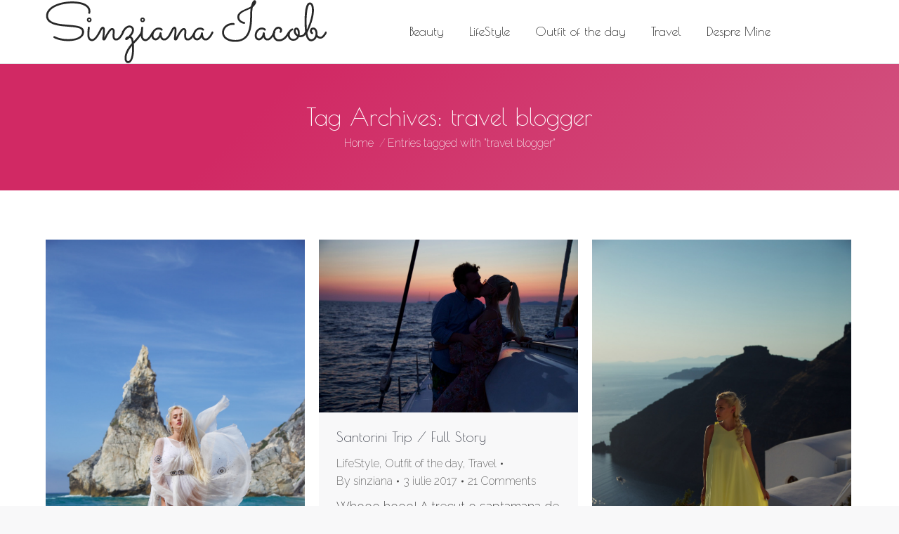

--- FILE ---
content_type: text/html; charset=UTF-8
request_url: https://www.sinzianaiacob.ro/tag/travel-blogger/
body_size: 15945
content:
<!DOCTYPE html>
<!--[if !(IE 6) | !(IE 7) | !(IE 8)  ]><!-->
<html lang="ro-RO" class="no-js">
<!--<![endif]-->
<head>
	<meta charset="UTF-8" />
		<meta name="viewport" content="width=device-width, initial-scale=1, maximum-scale=1, user-scalable=0">
		<meta name="theme-color" content="#d12964"/>	<link rel="profile" href="https://gmpg.org/xfn/11" />
	        <script type="text/javascript">
            if (/Android|webOS|iPhone|iPad|iPod|BlackBerry|IEMobile|Opera Mini/i.test(navigator.userAgent)) {
                var originalAddEventListener = EventTarget.prototype.addEventListener,
                    oldWidth = window.innerWidth;

                EventTarget.prototype.addEventListener = function (eventName, eventHandler, useCapture) {
                    if (eventName === "resize") {
                        originalAddEventListener.call(this, eventName, function (event) {
                            if (oldWidth === window.innerWidth) {
                                return;
                            }
                            else if (oldWidth !== window.innerWidth) {
                                oldWidth = window.innerWidth;
                            }
                            if (eventHandler.handleEvent) {
                                eventHandler.handleEvent.call(this, event);
                            }
                            else {
                                eventHandler.call(this, event);
                            };
                        }, useCapture);
                    }
                    else {
                        originalAddEventListener.call(this, eventName, eventHandler, useCapture);
                    };
                };
            };
        </script>
		<meta name='robots' content='index, follow, max-image-preview:large, max-snippet:-1, max-video-preview:-1' />

	<!-- This site is optimized with the Yoast SEO plugin v23.6 - https://yoast.com/wordpress/plugins/seo/ -->
	<title>Arhive travel blogger - Sinziana Iacob</title>
	<link rel="canonical" href="https://www.sinzianaiacob.ro/tag/travel-blogger/" />
	<meta property="og:locale" content="ro_RO" />
	<meta property="og:type" content="article" />
	<meta property="og:title" content="Arhive travel blogger - Sinziana Iacob" />
	<meta property="og:url" content="https://www.sinzianaiacob.ro/tag/travel-blogger/" />
	<meta property="og:site_name" content="Sinziana Iacob" />
	<meta name="twitter:card" content="summary_large_image" />
	<script type="application/ld+json" class="yoast-schema-graph">{"@context":"https://schema.org","@graph":[{"@type":"CollectionPage","@id":"https://www.sinzianaiacob.ro/tag/travel-blogger/","url":"https://www.sinzianaiacob.ro/tag/travel-blogger/","name":"Arhive travel blogger - Sinziana Iacob","isPartOf":{"@id":"https://www.sinzianaiacob.ro/#website"},"primaryImageOfPage":{"@id":"https://www.sinzianaiacob.ro/tag/travel-blogger/#primaryimage"},"image":{"@id":"https://www.sinzianaiacob.ro/tag/travel-blogger/#primaryimage"},"thumbnailUrl":"https://www.sinzianaiacob.ro/wp-content/uploads/2017/09/26.jpg","breadcrumb":{"@id":"https://www.sinzianaiacob.ro/tag/travel-blogger/#breadcrumb"},"inLanguage":"ro-RO"},{"@type":"ImageObject","inLanguage":"ro-RO","@id":"https://www.sinzianaiacob.ro/tag/travel-blogger/#primaryimage","url":"https://www.sinzianaiacob.ro/wp-content/uploads/2017/09/26.jpg","contentUrl":"https://www.sinzianaiacob.ro/wp-content/uploads/2017/09/26.jpg","width":933,"height":1400},{"@type":"BreadcrumbList","@id":"https://www.sinzianaiacob.ro/tag/travel-blogger/#breadcrumb","itemListElement":[{"@type":"ListItem","position":1,"name":"Prima pagină","item":"https://www.sinzianaiacob.ro/"},{"@type":"ListItem","position":2,"name":"travel blogger"}]},{"@type":"WebSite","@id":"https://www.sinzianaiacob.ro/#website","url":"https://www.sinzianaiacob.ro/","name":"Sinziana Iacob","description":"Sunt un flamingo","potentialAction":[{"@type":"SearchAction","target":{"@type":"EntryPoint","urlTemplate":"https://www.sinzianaiacob.ro/?s={search_term_string}"},"query-input":{"@type":"PropertyValueSpecification","valueRequired":true,"valueName":"search_term_string"}}],"inLanguage":"ro-RO"}]}</script>
	<!-- / Yoast SEO plugin. -->


<link rel='dns-prefetch' href='//static.addtoany.com' />
<link rel='dns-prefetch' href='//maps.googleapis.com' />
<link rel='dns-prefetch' href='//fonts.googleapis.com' />
<link rel="alternate" type="application/rss+xml" title="Sinziana Iacob &raquo; Flux" href="https://www.sinzianaiacob.ro/feed/" />
<link rel="alternate" type="application/rss+xml" title="Sinziana Iacob &raquo; Flux comentarii" href="https://www.sinzianaiacob.ro/comments/feed/" />
<link rel="alternate" type="application/rss+xml" title="Sinziana Iacob &raquo; Flux etichetă travel blogger" href="https://www.sinzianaiacob.ro/tag/travel-blogger/feed/" />
		<!-- This site uses the Google Analytics by MonsterInsights plugin v9.1.1 - Using Analytics tracking - https://www.monsterinsights.com/ -->
		<!-- Note: MonsterInsights is not currently configured on this site. The site owner needs to authenticate with Google Analytics in the MonsterInsights settings panel. -->
					<!-- No tracking code set -->
				<!-- / Google Analytics by MonsterInsights -->
		<script type="text/javascript">
/* <![CDATA[ */
window._wpemojiSettings = {"baseUrl":"https:\/\/s.w.org\/images\/core\/emoji\/15.0.3\/72x72\/","ext":".png","svgUrl":"https:\/\/s.w.org\/images\/core\/emoji\/15.0.3\/svg\/","svgExt":".svg","source":{"concatemoji":"https:\/\/www.sinzianaiacob.ro\/wp-includes\/js\/wp-emoji-release.min.js?ver=6.6.4"}};
/*! This file is auto-generated */
!function(i,n){var o,s,e;function c(e){try{var t={supportTests:e,timestamp:(new Date).valueOf()};sessionStorage.setItem(o,JSON.stringify(t))}catch(e){}}function p(e,t,n){e.clearRect(0,0,e.canvas.width,e.canvas.height),e.fillText(t,0,0);var t=new Uint32Array(e.getImageData(0,0,e.canvas.width,e.canvas.height).data),r=(e.clearRect(0,0,e.canvas.width,e.canvas.height),e.fillText(n,0,0),new Uint32Array(e.getImageData(0,0,e.canvas.width,e.canvas.height).data));return t.every(function(e,t){return e===r[t]})}function u(e,t,n){switch(t){case"flag":return n(e,"\ud83c\udff3\ufe0f\u200d\u26a7\ufe0f","\ud83c\udff3\ufe0f\u200b\u26a7\ufe0f")?!1:!n(e,"\ud83c\uddfa\ud83c\uddf3","\ud83c\uddfa\u200b\ud83c\uddf3")&&!n(e,"\ud83c\udff4\udb40\udc67\udb40\udc62\udb40\udc65\udb40\udc6e\udb40\udc67\udb40\udc7f","\ud83c\udff4\u200b\udb40\udc67\u200b\udb40\udc62\u200b\udb40\udc65\u200b\udb40\udc6e\u200b\udb40\udc67\u200b\udb40\udc7f");case"emoji":return!n(e,"\ud83d\udc26\u200d\u2b1b","\ud83d\udc26\u200b\u2b1b")}return!1}function f(e,t,n){var r="undefined"!=typeof WorkerGlobalScope&&self instanceof WorkerGlobalScope?new OffscreenCanvas(300,150):i.createElement("canvas"),a=r.getContext("2d",{willReadFrequently:!0}),o=(a.textBaseline="top",a.font="600 32px Arial",{});return e.forEach(function(e){o[e]=t(a,e,n)}),o}function t(e){var t=i.createElement("script");t.src=e,t.defer=!0,i.head.appendChild(t)}"undefined"!=typeof Promise&&(o="wpEmojiSettingsSupports",s=["flag","emoji"],n.supports={everything:!0,everythingExceptFlag:!0},e=new Promise(function(e){i.addEventListener("DOMContentLoaded",e,{once:!0})}),new Promise(function(t){var n=function(){try{var e=JSON.parse(sessionStorage.getItem(o));if("object"==typeof e&&"number"==typeof e.timestamp&&(new Date).valueOf()<e.timestamp+604800&&"object"==typeof e.supportTests)return e.supportTests}catch(e){}return null}();if(!n){if("undefined"!=typeof Worker&&"undefined"!=typeof OffscreenCanvas&&"undefined"!=typeof URL&&URL.createObjectURL&&"undefined"!=typeof Blob)try{var e="postMessage("+f.toString()+"("+[JSON.stringify(s),u.toString(),p.toString()].join(",")+"));",r=new Blob([e],{type:"text/javascript"}),a=new Worker(URL.createObjectURL(r),{name:"wpTestEmojiSupports"});return void(a.onmessage=function(e){c(n=e.data),a.terminate(),t(n)})}catch(e){}c(n=f(s,u,p))}t(n)}).then(function(e){for(var t in e)n.supports[t]=e[t],n.supports.everything=n.supports.everything&&n.supports[t],"flag"!==t&&(n.supports.everythingExceptFlag=n.supports.everythingExceptFlag&&n.supports[t]);n.supports.everythingExceptFlag=n.supports.everythingExceptFlag&&!n.supports.flag,n.DOMReady=!1,n.readyCallback=function(){n.DOMReady=!0}}).then(function(){return e}).then(function(){var e;n.supports.everything||(n.readyCallback(),(e=n.source||{}).concatemoji?t(e.concatemoji):e.wpemoji&&e.twemoji&&(t(e.twemoji),t(e.wpemoji)))}))}((window,document),window._wpemojiSettings);
/* ]]> */
</script>
<link rel='stylesheet' id='sbi_styles-css' href='https://www.sinzianaiacob.ro/wp-content/plugins/instagram-feed/css/sbi-styles.min.css?ver=6.5.1' type='text/css' media='all' />
<style id='wp-emoji-styles-inline-css' type='text/css'>

	img.wp-smiley, img.emoji {
		display: inline !important;
		border: none !important;
		box-shadow: none !important;
		height: 1em !important;
		width: 1em !important;
		margin: 0 0.07em !important;
		vertical-align: -0.1em !important;
		background: none !important;
		padding: 0 !important;
	}
</style>
<link rel='stylesheet' id='wp-block-library-css' href='https://www.sinzianaiacob.ro/wp-includes/css/dist/block-library/style.min.css?ver=6.6.4' type='text/css' media='all' />
<style id='wp-block-library-theme-inline-css' type='text/css'>
.wp-block-audio :where(figcaption){color:#555;font-size:13px;text-align:center}.is-dark-theme .wp-block-audio :where(figcaption){color:#ffffffa6}.wp-block-audio{margin:0 0 1em}.wp-block-code{border:1px solid #ccc;border-radius:4px;font-family:Menlo,Consolas,monaco,monospace;padding:.8em 1em}.wp-block-embed :where(figcaption){color:#555;font-size:13px;text-align:center}.is-dark-theme .wp-block-embed :where(figcaption){color:#ffffffa6}.wp-block-embed{margin:0 0 1em}.blocks-gallery-caption{color:#555;font-size:13px;text-align:center}.is-dark-theme .blocks-gallery-caption{color:#ffffffa6}:root :where(.wp-block-image figcaption){color:#555;font-size:13px;text-align:center}.is-dark-theme :root :where(.wp-block-image figcaption){color:#ffffffa6}.wp-block-image{margin:0 0 1em}.wp-block-pullquote{border-bottom:4px solid;border-top:4px solid;color:currentColor;margin-bottom:1.75em}.wp-block-pullquote cite,.wp-block-pullquote footer,.wp-block-pullquote__citation{color:currentColor;font-size:.8125em;font-style:normal;text-transform:uppercase}.wp-block-quote{border-left:.25em solid;margin:0 0 1.75em;padding-left:1em}.wp-block-quote cite,.wp-block-quote footer{color:currentColor;font-size:.8125em;font-style:normal;position:relative}.wp-block-quote.has-text-align-right{border-left:none;border-right:.25em solid;padding-left:0;padding-right:1em}.wp-block-quote.has-text-align-center{border:none;padding-left:0}.wp-block-quote.is-large,.wp-block-quote.is-style-large,.wp-block-quote.is-style-plain{border:none}.wp-block-search .wp-block-search__label{font-weight:700}.wp-block-search__button{border:1px solid #ccc;padding:.375em .625em}:where(.wp-block-group.has-background){padding:1.25em 2.375em}.wp-block-separator.has-css-opacity{opacity:.4}.wp-block-separator{border:none;border-bottom:2px solid;margin-left:auto;margin-right:auto}.wp-block-separator.has-alpha-channel-opacity{opacity:1}.wp-block-separator:not(.is-style-wide):not(.is-style-dots){width:100px}.wp-block-separator.has-background:not(.is-style-dots){border-bottom:none;height:1px}.wp-block-separator.has-background:not(.is-style-wide):not(.is-style-dots){height:2px}.wp-block-table{margin:0 0 1em}.wp-block-table td,.wp-block-table th{word-break:normal}.wp-block-table :where(figcaption){color:#555;font-size:13px;text-align:center}.is-dark-theme .wp-block-table :where(figcaption){color:#ffffffa6}.wp-block-video :where(figcaption){color:#555;font-size:13px;text-align:center}.is-dark-theme .wp-block-video :where(figcaption){color:#ffffffa6}.wp-block-video{margin:0 0 1em}:root :where(.wp-block-template-part.has-background){margin-bottom:0;margin-top:0;padding:1.25em 2.375em}
</style>
<style id='classic-theme-styles-inline-css' type='text/css'>
/*! This file is auto-generated */
.wp-block-button__link{color:#fff;background-color:#32373c;border-radius:9999px;box-shadow:none;text-decoration:none;padding:calc(.667em + 2px) calc(1.333em + 2px);font-size:1.125em}.wp-block-file__button{background:#32373c;color:#fff;text-decoration:none}
</style>
<style id='global-styles-inline-css' type='text/css'>
:root{--wp--preset--aspect-ratio--square: 1;--wp--preset--aspect-ratio--4-3: 4/3;--wp--preset--aspect-ratio--3-4: 3/4;--wp--preset--aspect-ratio--3-2: 3/2;--wp--preset--aspect-ratio--2-3: 2/3;--wp--preset--aspect-ratio--16-9: 16/9;--wp--preset--aspect-ratio--9-16: 9/16;--wp--preset--color--black: #000000;--wp--preset--color--cyan-bluish-gray: #abb8c3;--wp--preset--color--white: #FFF;--wp--preset--color--pale-pink: #f78da7;--wp--preset--color--vivid-red: #cf2e2e;--wp--preset--color--luminous-vivid-orange: #ff6900;--wp--preset--color--luminous-vivid-amber: #fcb900;--wp--preset--color--light-green-cyan: #7bdcb5;--wp--preset--color--vivid-green-cyan: #00d084;--wp--preset--color--pale-cyan-blue: #8ed1fc;--wp--preset--color--vivid-cyan-blue: #0693e3;--wp--preset--color--vivid-purple: #9b51e0;--wp--preset--color--accent: #d12964;--wp--preset--color--dark-gray: #111;--wp--preset--color--light-gray: #767676;--wp--preset--gradient--vivid-cyan-blue-to-vivid-purple: linear-gradient(135deg,rgba(6,147,227,1) 0%,rgb(155,81,224) 100%);--wp--preset--gradient--light-green-cyan-to-vivid-green-cyan: linear-gradient(135deg,rgb(122,220,180) 0%,rgb(0,208,130) 100%);--wp--preset--gradient--luminous-vivid-amber-to-luminous-vivid-orange: linear-gradient(135deg,rgba(252,185,0,1) 0%,rgba(255,105,0,1) 100%);--wp--preset--gradient--luminous-vivid-orange-to-vivid-red: linear-gradient(135deg,rgba(255,105,0,1) 0%,rgb(207,46,46) 100%);--wp--preset--gradient--very-light-gray-to-cyan-bluish-gray: linear-gradient(135deg,rgb(238,238,238) 0%,rgb(169,184,195) 100%);--wp--preset--gradient--cool-to-warm-spectrum: linear-gradient(135deg,rgb(74,234,220) 0%,rgb(151,120,209) 20%,rgb(207,42,186) 40%,rgb(238,44,130) 60%,rgb(251,105,98) 80%,rgb(254,248,76) 100%);--wp--preset--gradient--blush-light-purple: linear-gradient(135deg,rgb(255,206,236) 0%,rgb(152,150,240) 100%);--wp--preset--gradient--blush-bordeaux: linear-gradient(135deg,rgb(254,205,165) 0%,rgb(254,45,45) 50%,rgb(107,0,62) 100%);--wp--preset--gradient--luminous-dusk: linear-gradient(135deg,rgb(255,203,112) 0%,rgb(199,81,192) 50%,rgb(65,88,208) 100%);--wp--preset--gradient--pale-ocean: linear-gradient(135deg,rgb(255,245,203) 0%,rgb(182,227,212) 50%,rgb(51,167,181) 100%);--wp--preset--gradient--electric-grass: linear-gradient(135deg,rgb(202,248,128) 0%,rgb(113,206,126) 100%);--wp--preset--gradient--midnight: linear-gradient(135deg,rgb(2,3,129) 0%,rgb(40,116,252) 100%);--wp--preset--font-size--small: 13px;--wp--preset--font-size--medium: 20px;--wp--preset--font-size--large: 36px;--wp--preset--font-size--x-large: 42px;--wp--preset--spacing--20: 0.44rem;--wp--preset--spacing--30: 0.67rem;--wp--preset--spacing--40: 1rem;--wp--preset--spacing--50: 1.5rem;--wp--preset--spacing--60: 2.25rem;--wp--preset--spacing--70: 3.38rem;--wp--preset--spacing--80: 5.06rem;--wp--preset--shadow--natural: 6px 6px 9px rgba(0, 0, 0, 0.2);--wp--preset--shadow--deep: 12px 12px 50px rgba(0, 0, 0, 0.4);--wp--preset--shadow--sharp: 6px 6px 0px rgba(0, 0, 0, 0.2);--wp--preset--shadow--outlined: 6px 6px 0px -3px rgba(255, 255, 255, 1), 6px 6px rgba(0, 0, 0, 1);--wp--preset--shadow--crisp: 6px 6px 0px rgba(0, 0, 0, 1);}:where(.is-layout-flex){gap: 0.5em;}:where(.is-layout-grid){gap: 0.5em;}body .is-layout-flex{display: flex;}.is-layout-flex{flex-wrap: wrap;align-items: center;}.is-layout-flex > :is(*, div){margin: 0;}body .is-layout-grid{display: grid;}.is-layout-grid > :is(*, div){margin: 0;}:where(.wp-block-columns.is-layout-flex){gap: 2em;}:where(.wp-block-columns.is-layout-grid){gap: 2em;}:where(.wp-block-post-template.is-layout-flex){gap: 1.25em;}:where(.wp-block-post-template.is-layout-grid){gap: 1.25em;}.has-black-color{color: var(--wp--preset--color--black) !important;}.has-cyan-bluish-gray-color{color: var(--wp--preset--color--cyan-bluish-gray) !important;}.has-white-color{color: var(--wp--preset--color--white) !important;}.has-pale-pink-color{color: var(--wp--preset--color--pale-pink) !important;}.has-vivid-red-color{color: var(--wp--preset--color--vivid-red) !important;}.has-luminous-vivid-orange-color{color: var(--wp--preset--color--luminous-vivid-orange) !important;}.has-luminous-vivid-amber-color{color: var(--wp--preset--color--luminous-vivid-amber) !important;}.has-light-green-cyan-color{color: var(--wp--preset--color--light-green-cyan) !important;}.has-vivid-green-cyan-color{color: var(--wp--preset--color--vivid-green-cyan) !important;}.has-pale-cyan-blue-color{color: var(--wp--preset--color--pale-cyan-blue) !important;}.has-vivid-cyan-blue-color{color: var(--wp--preset--color--vivid-cyan-blue) !important;}.has-vivid-purple-color{color: var(--wp--preset--color--vivid-purple) !important;}.has-black-background-color{background-color: var(--wp--preset--color--black) !important;}.has-cyan-bluish-gray-background-color{background-color: var(--wp--preset--color--cyan-bluish-gray) !important;}.has-white-background-color{background-color: var(--wp--preset--color--white) !important;}.has-pale-pink-background-color{background-color: var(--wp--preset--color--pale-pink) !important;}.has-vivid-red-background-color{background-color: var(--wp--preset--color--vivid-red) !important;}.has-luminous-vivid-orange-background-color{background-color: var(--wp--preset--color--luminous-vivid-orange) !important;}.has-luminous-vivid-amber-background-color{background-color: var(--wp--preset--color--luminous-vivid-amber) !important;}.has-light-green-cyan-background-color{background-color: var(--wp--preset--color--light-green-cyan) !important;}.has-vivid-green-cyan-background-color{background-color: var(--wp--preset--color--vivid-green-cyan) !important;}.has-pale-cyan-blue-background-color{background-color: var(--wp--preset--color--pale-cyan-blue) !important;}.has-vivid-cyan-blue-background-color{background-color: var(--wp--preset--color--vivid-cyan-blue) !important;}.has-vivid-purple-background-color{background-color: var(--wp--preset--color--vivid-purple) !important;}.has-black-border-color{border-color: var(--wp--preset--color--black) !important;}.has-cyan-bluish-gray-border-color{border-color: var(--wp--preset--color--cyan-bluish-gray) !important;}.has-white-border-color{border-color: var(--wp--preset--color--white) !important;}.has-pale-pink-border-color{border-color: var(--wp--preset--color--pale-pink) !important;}.has-vivid-red-border-color{border-color: var(--wp--preset--color--vivid-red) !important;}.has-luminous-vivid-orange-border-color{border-color: var(--wp--preset--color--luminous-vivid-orange) !important;}.has-luminous-vivid-amber-border-color{border-color: var(--wp--preset--color--luminous-vivid-amber) !important;}.has-light-green-cyan-border-color{border-color: var(--wp--preset--color--light-green-cyan) !important;}.has-vivid-green-cyan-border-color{border-color: var(--wp--preset--color--vivid-green-cyan) !important;}.has-pale-cyan-blue-border-color{border-color: var(--wp--preset--color--pale-cyan-blue) !important;}.has-vivid-cyan-blue-border-color{border-color: var(--wp--preset--color--vivid-cyan-blue) !important;}.has-vivid-purple-border-color{border-color: var(--wp--preset--color--vivid-purple) !important;}.has-vivid-cyan-blue-to-vivid-purple-gradient-background{background: var(--wp--preset--gradient--vivid-cyan-blue-to-vivid-purple) !important;}.has-light-green-cyan-to-vivid-green-cyan-gradient-background{background: var(--wp--preset--gradient--light-green-cyan-to-vivid-green-cyan) !important;}.has-luminous-vivid-amber-to-luminous-vivid-orange-gradient-background{background: var(--wp--preset--gradient--luminous-vivid-amber-to-luminous-vivid-orange) !important;}.has-luminous-vivid-orange-to-vivid-red-gradient-background{background: var(--wp--preset--gradient--luminous-vivid-orange-to-vivid-red) !important;}.has-very-light-gray-to-cyan-bluish-gray-gradient-background{background: var(--wp--preset--gradient--very-light-gray-to-cyan-bluish-gray) !important;}.has-cool-to-warm-spectrum-gradient-background{background: var(--wp--preset--gradient--cool-to-warm-spectrum) !important;}.has-blush-light-purple-gradient-background{background: var(--wp--preset--gradient--blush-light-purple) !important;}.has-blush-bordeaux-gradient-background{background: var(--wp--preset--gradient--blush-bordeaux) !important;}.has-luminous-dusk-gradient-background{background: var(--wp--preset--gradient--luminous-dusk) !important;}.has-pale-ocean-gradient-background{background: var(--wp--preset--gradient--pale-ocean) !important;}.has-electric-grass-gradient-background{background: var(--wp--preset--gradient--electric-grass) !important;}.has-midnight-gradient-background{background: var(--wp--preset--gradient--midnight) !important;}.has-small-font-size{font-size: var(--wp--preset--font-size--small) !important;}.has-medium-font-size{font-size: var(--wp--preset--font-size--medium) !important;}.has-large-font-size{font-size: var(--wp--preset--font-size--large) !important;}.has-x-large-font-size{font-size: var(--wp--preset--font-size--x-large) !important;}
:where(.wp-block-post-template.is-layout-flex){gap: 1.25em;}:where(.wp-block-post-template.is-layout-grid){gap: 1.25em;}
:where(.wp-block-columns.is-layout-flex){gap: 2em;}:where(.wp-block-columns.is-layout-grid){gap: 2em;}
:root :where(.wp-block-pullquote){font-size: 1.5em;line-height: 1.6;}
</style>
<link rel='stylesheet' id='contact-form-7-css' href='https://www.sinzianaiacob.ro/wp-content/plugins/contact-form-7/includes/css/styles.css?ver=5.9.8' type='text/css' media='all' />
<link rel='stylesheet' id='rs-plugin-settings-css' href='https://www.sinzianaiacob.ro/wp-content/plugins/revslider/public/assets/css/rs6.css?ver=6.3.4' type='text/css' media='all' />
<style id='rs-plugin-settings-inline-css' type='text/css'>
#rs-demo-id {}
</style>
<link rel='stylesheet' id='the7-Defaults-css' href='https://www.sinzianaiacob.ro/wp-content/uploads/smile_fonts/Defaults/Defaults.css?ver=6.6.4' type='text/css' media='all' />
<link rel='stylesheet' id='dt-web-fonts-css' href='https://fonts.googleapis.com/css?family=Roboto:400,500,600,700%7CPoiret+One:400,600,700%7CRaleway:200,400,600,700' type='text/css' media='all' />
<link rel='stylesheet' id='dt-main-css' href='https://www.sinzianaiacob.ro/wp-content/themes/dt-the7/css-lite/main.min.css?ver=9.6.0' type='text/css' media='all' />
<style id='dt-main-inline-css' type='text/css'>
body #load {
  display: block;
  height: 100%;
  overflow: hidden;
  position: fixed;
  width: 100%;
  z-index: 9901;
  opacity: 1;
  visibility: visible;
  transition: all .35s ease-out;
}
.load-wrap {
  width: 100%;
  height: 100%;
  background-position: center center;
  background-repeat: no-repeat;
  text-align: center;
}
.load-wrap > svg {
  position: absolute;
  top: 50%;
  left: 50%;
  transform: translate(-50%,-50%);
}
#load {
  background-color: #ffffff;
}
.uil-default rect:not(.bk) {
  fill: #c4c4c4;
}
.uil-ring > path {
  fill: #c4c4c4;
}
.ring-loader .circle {
  fill: #c4c4c4;
}
.ring-loader .moving-circle {
  fill: #c4c4c4;
}
.uil-hourglass .glass {
  stroke: #c4c4c4;
}
.uil-hourglass .sand {
  fill: #c4c4c4;
}
.spinner-loader .load-wrap {
  background-image: url("data:image/svg+xml,%3Csvg width='75px' height='75px' xmlns='http://www.w3.org/2000/svg' viewBox='0 0 100 100' preserveAspectRatio='xMidYMid' class='uil-default'%3E%3Crect x='0' y='0' width='100' height='100' fill='none' class='bk'%3E%3C/rect%3E%3Crect  x='46.5' y='40' width='7' height='20' rx='5' ry='5' fill='%23c4c4c4' transform='rotate(0 50 50) translate(0 -30)'%3E  %3Canimate attributeName='opacity' from='1' to='0' dur='1s' begin='0s' repeatCount='indefinite'/%3E%3C/rect%3E%3Crect  x='46.5' y='40' width='7' height='20' rx='5' ry='5' fill='%23c4c4c4' transform='rotate(30 50 50) translate(0 -30)'%3E  %3Canimate attributeName='opacity' from='1' to='0' dur='1s' begin='0.08333333333333333s' repeatCount='indefinite'/%3E%3C/rect%3E%3Crect  x='46.5' y='40' width='7' height='20' rx='5' ry='5' fill='%23c4c4c4' transform='rotate(60 50 50) translate(0 -30)'%3E  %3Canimate attributeName='opacity' from='1' to='0' dur='1s' begin='0.16666666666666666s' repeatCount='indefinite'/%3E%3C/rect%3E%3Crect  x='46.5' y='40' width='7' height='20' rx='5' ry='5' fill='%23c4c4c4' transform='rotate(90 50 50) translate(0 -30)'%3E  %3Canimate attributeName='opacity' from='1' to='0' dur='1s' begin='0.25s' repeatCount='indefinite'/%3E%3C/rect%3E%3Crect  x='46.5' y='40' width='7' height='20' rx='5' ry='5' fill='%23c4c4c4' transform='rotate(120 50 50) translate(0 -30)'%3E  %3Canimate attributeName='opacity' from='1' to='0' dur='1s' begin='0.3333333333333333s' repeatCount='indefinite'/%3E%3C/rect%3E%3Crect  x='46.5' y='40' width='7' height='20' rx='5' ry='5' fill='%23c4c4c4' transform='rotate(150 50 50) translate(0 -30)'%3E  %3Canimate attributeName='opacity' from='1' to='0' dur='1s' begin='0.4166666666666667s' repeatCount='indefinite'/%3E%3C/rect%3E%3Crect  x='46.5' y='40' width='7' height='20' rx='5' ry='5' fill='%23c4c4c4' transform='rotate(180 50 50) translate(0 -30)'%3E  %3Canimate attributeName='opacity' from='1' to='0' dur='1s' begin='0.5s' repeatCount='indefinite'/%3E%3C/rect%3E%3Crect  x='46.5' y='40' width='7' height='20' rx='5' ry='5' fill='%23c4c4c4' transform='rotate(210 50 50) translate(0 -30)'%3E  %3Canimate attributeName='opacity' from='1' to='0' dur='1s' begin='0.5833333333333334s' repeatCount='indefinite'/%3E%3C/rect%3E%3Crect  x='46.5' y='40' width='7' height='20' rx='5' ry='5' fill='%23c4c4c4' transform='rotate(240 50 50) translate(0 -30)'%3E  %3Canimate attributeName='opacity' from='1' to='0' dur='1s' begin='0.6666666666666666s' repeatCount='indefinite'/%3E%3C/rect%3E%3Crect  x='46.5' y='40' width='7' height='20' rx='5' ry='5' fill='%23c4c4c4' transform='rotate(270 50 50) translate(0 -30)'%3E  %3Canimate attributeName='opacity' from='1' to='0' dur='1s' begin='0.75s' repeatCount='indefinite'/%3E%3C/rect%3E%3Crect  x='46.5' y='40' width='7' height='20' rx='5' ry='5' fill='%23c4c4c4' transform='rotate(300 50 50) translate(0 -30)'%3E  %3Canimate attributeName='opacity' from='1' to='0' dur='1s' begin='0.8333333333333334s' repeatCount='indefinite'/%3E%3C/rect%3E%3Crect  x='46.5' y='40' width='7' height='20' rx='5' ry='5' fill='%23c4c4c4' transform='rotate(330 50 50) translate(0 -30)'%3E  %3Canimate attributeName='opacity' from='1' to='0' dur='1s' begin='0.9166666666666666s' repeatCount='indefinite'/%3E%3C/rect%3E%3C/svg%3E");
}
.ring-loader .load-wrap {
  background-image: url("data:image/svg+xml,%3Csvg xmlns='http://www.w3.org/2000/svg' viewBox='0 0 32 32' width='72' height='72' fill='%23c4c4c4'%3E   %3Cpath opacity='.25' d='M16 0 A16 16 0 0 0 16 32 A16 16 0 0 0 16 0 M16 4 A12 12 0 0 1 16 28 A12 12 0 0 1 16 4'/%3E   %3Cpath d='M16 0 A16 16 0 0 1 32 16 L28 16 A12 12 0 0 0 16 4z'%3E     %3CanimateTransform attributeName='transform' type='rotate' from='0 16 16' to='360 16 16' dur='0.8s' repeatCount='indefinite' /%3E   %3C/path%3E %3C/svg%3E");
}
.hourglass-loader .load-wrap {
  background-image: url("data:image/svg+xml,%3Csvg xmlns='http://www.w3.org/2000/svg' viewBox='0 0 32 32' width='72' height='72' fill='%23c4c4c4'%3E   %3Cpath transform='translate(2)' d='M0 12 V20 H4 V12z'%3E      %3Canimate attributeName='d' values='M0 12 V20 H4 V12z; M0 4 V28 H4 V4z; M0 12 V20 H4 V12z; M0 12 V20 H4 V12z' dur='1.2s' repeatCount='indefinite' begin='0' keytimes='0;.2;.5;1' keySplines='0.2 0.2 0.4 0.8;0.2 0.6 0.4 0.8;0.2 0.8 0.4 0.8' calcMode='spline'  /%3E   %3C/path%3E   %3Cpath transform='translate(8)' d='M0 12 V20 H4 V12z'%3E     %3Canimate attributeName='d' values='M0 12 V20 H4 V12z; M0 4 V28 H4 V4z; M0 12 V20 H4 V12z; M0 12 V20 H4 V12z' dur='1.2s' repeatCount='indefinite' begin='0.2' keytimes='0;.2;.5;1' keySplines='0.2 0.2 0.4 0.8;0.2 0.6 0.4 0.8;0.2 0.8 0.4 0.8' calcMode='spline'  /%3E   %3C/path%3E   %3Cpath transform='translate(14)' d='M0 12 V20 H4 V12z'%3E     %3Canimate attributeName='d' values='M0 12 V20 H4 V12z; M0 4 V28 H4 V4z; M0 12 V20 H4 V12z; M0 12 V20 H4 V12z' dur='1.2s' repeatCount='indefinite' begin='0.4' keytimes='0;.2;.5;1' keySplines='0.2 0.2 0.4 0.8;0.2 0.6 0.4 0.8;0.2 0.8 0.4 0.8' calcMode='spline' /%3E   %3C/path%3E   %3Cpath transform='translate(20)' d='M0 12 V20 H4 V12z'%3E     %3Canimate attributeName='d' values='M0 12 V20 H4 V12z; M0 4 V28 H4 V4z; M0 12 V20 H4 V12z; M0 12 V20 H4 V12z' dur='1.2s' repeatCount='indefinite' begin='0.6' keytimes='0;.2;.5;1' keySplines='0.2 0.2 0.4 0.8;0.2 0.6 0.4 0.8;0.2 0.8 0.4 0.8' calcMode='spline' /%3E   %3C/path%3E   %3Cpath transform='translate(26)' d='M0 12 V20 H4 V12z'%3E     %3Canimate attributeName='d' values='M0 12 V20 H4 V12z; M0 4 V28 H4 V4z; M0 12 V20 H4 V12z; M0 12 V20 H4 V12z' dur='1.2s' repeatCount='indefinite' begin='0.8' keytimes='0;.2;.5;1' keySplines='0.2 0.2 0.4 0.8;0.2 0.6 0.4 0.8;0.2 0.8 0.4 0.8' calcMode='spline' /%3E   %3C/path%3E %3C/svg%3E");
}

</style>
<link rel='stylesheet' id='the7-font-css' href='https://www.sinzianaiacob.ro/wp-content/themes/dt-the7/fonts/icomoon-the7-font/icomoon-the7-font.min.css?ver=9.6.0' type='text/css' media='all' />
<link rel='stylesheet' id='the7-awesome-fonts-css' href='https://www.sinzianaiacob.ro/wp-content/themes/dt-the7/fonts/FontAwesome/css/all.min.css?ver=9.6.0' type='text/css' media='all' />
<link rel='stylesheet' id='the7-awesome-fonts-back-css' href='https://www.sinzianaiacob.ro/wp-content/themes/dt-the7/fonts/FontAwesome/back-compat.min.css?ver=9.6.0' type='text/css' media='all' />
<link rel='stylesheet' id='the7-wpbakery-css' href='https://www.sinzianaiacob.ro/wp-content/themes/dt-the7/css-lite/wpbakery.min.css?ver=9.6.0' type='text/css' media='all' />
<link rel='stylesheet' id='addtoany-css' href='https://www.sinzianaiacob.ro/wp-content/plugins/add-to-any/addtoany.min.css?ver=1.16' type='text/css' media='all' />
<link rel='stylesheet' id='dt-custom-css' href='https://www.sinzianaiacob.ro/wp-content/uploads/the7-css/custom.css?ver=1e1966382891' type='text/css' media='all' />
<link rel='stylesheet' id='dt-media-css' href='https://www.sinzianaiacob.ro/wp-content/uploads/the7-css/media.css?ver=1e1966382891' type='text/css' media='all' />
<link rel='stylesheet' id='the7-mega-menu-css' href='https://www.sinzianaiacob.ro/wp-content/uploads/the7-css/mega-menu.css?ver=1e1966382891' type='text/css' media='all' />
<link rel='stylesheet' id='style-css' href='https://www.sinzianaiacob.ro/wp-content/themes/dt-the7-child/style.css?ver=9.6.0' type='text/css' media='all' />
<link rel='stylesheet' id='ultimate-style-min-css' href='https://www.sinzianaiacob.ro/wp-content/plugins/Ultimate_VC_Addons/assets/min-css/ultimate.min.css?ver=3.19.8' type='text/css' media='all' />
<link rel='stylesheet' id='ult-icons-css' href='https://www.sinzianaiacob.ro/wp-content/plugins/Ultimate_VC_Addons/assets/css/icons.css?ver=3.19.8' type='text/css' media='all' />
<link rel='stylesheet' id='ultimate-vidcons-css' href='https://www.sinzianaiacob.ro/wp-content/plugins/Ultimate_VC_Addons/assets/fonts/vidcons.css?ver=3.19.8' type='text/css' media='all' />
<script type="text/javascript" src="https://www.sinzianaiacob.ro/wp-includes/js/jquery/jquery.min.js?ver=3.7.1" id="jquery-core-js"></script>
<script type="text/javascript" src="https://www.sinzianaiacob.ro/wp-includes/js/jquery/jquery-migrate.min.js?ver=3.4.1" id="jquery-migrate-js"></script>
<script type="text/javascript" id="addtoany-core-js-before">
/* <![CDATA[ */
window.a2a_config=window.a2a_config||{};a2a_config.callbacks=[];a2a_config.overlays=[];a2a_config.templates={};a2a_localize = {
	Share: "Partajează",
	Save: "Salvează",
	Subscribe: "Abonare",
	Email: "Email",
	Bookmark: "Pune un semn de carte",
	ShowAll: "Arată tot",
	ShowLess: "Arată mai puțin",
	FindServices: "găseşte serviciu/i",
	FindAnyServiceToAddTo: "găseşte instantaneu orice serviciu de adăugat la",
	PoweredBy: "Propulsat de",
	ShareViaEmail: "Partajat via email",
	SubscribeViaEmail: "Abonare via email",
	BookmarkInYourBrowser: "pune semn în browserul tău",
	BookmarkInstructions: "Apasă Ctrl+D sau \u2318+D pentru a pune un semn de carte paginii",
	AddToYourFavorites: "adaugă la pagini favorite",
	SendFromWebOrProgram: "Trimis de la orice adresă de email sau program de email",
	EmailProgram: "Program de email",
	More: "Mai mult&#8230;",
	ThanksForSharing: "Thanks for sharing!",
	ThanksForFollowing: "Thanks for following!"
};
/* ]]> */
</script>
<script type="text/javascript" defer src="https://static.addtoany.com/menu/page.js" id="addtoany-core-js"></script>
<script type="text/javascript" defer src="https://www.sinzianaiacob.ro/wp-content/plugins/add-to-any/addtoany.min.js?ver=1.1" id="addtoany-jquery-js"></script>
<script type="text/javascript" src="https://www.sinzianaiacob.ro/wp-content/plugins/revslider/public/assets/js/rbtools.min.js?ver=6.3.4" id="tp-tools-js"></script>
<script type="text/javascript" src="https://www.sinzianaiacob.ro/wp-content/plugins/revslider/public/assets/js/rs6.min.js?ver=6.3.4" id="revmin-js"></script>
<script type="text/javascript" id="dt-above-fold-js-extra">
/* <![CDATA[ */
var dtLocal = {"themeUrl":"https:\/\/www.sinzianaiacob.ro\/wp-content\/themes\/dt-the7","passText":"To view this protected post, enter the password below:","moreButtonText":{"loading":"Loading...","loadMore":"Load more"},"postID":"28887","ajaxurl":"https:\/\/www.sinzianaiacob.ro\/wp-admin\/admin-ajax.php","REST":{"baseUrl":"https:\/\/www.sinzianaiacob.ro\/wp-json\/the7\/v1","endpoints":{"sendMail":"\/send-mail"}},"contactMessages":{"required":"One or more fields have an error. Please check and try again.","terms":"Please accept the privacy policy.","fillTheCaptchaError":"Please, fill the captcha."},"captchaSiteKey":"","ajaxNonce":"36ce1459bb","pageData":{"type":"archive","template":"archive","layout":"masonry"},"themeSettings":{"smoothScroll":"off","lazyLoading":false,"accentColor":{"mode":"gradient","color":"#d12964"},"desktopHeader":{"height":90},"ToggleCaptionEnabled":"disabled","ToggleCaption":"Navigation","floatingHeader":{"showAfter":94,"showMenu":true,"height":56,"logo":{"showLogo":true,"html":"<img class=\" preload-me\" src=\"https:\/\/www.sinzianaiacob.ro\/wp-content\/uploads\/2017\/04\/logo-small.png\" srcset=\"https:\/\/www.sinzianaiacob.ro\/wp-content\/uploads\/2017\/04\/logo-small.png 400w, https:\/\/www.sinzianaiacob.ro\/wp-content\/uploads\/2017\/04\/logo.png 600w\" width=\"400\" height=\"90\"   sizes=\"400px\" alt=\"Sinziana Iacob\" \/>","url":"https:\/\/www.sinzianaiacob.ro\/"}},"topLine":{"floatingTopLine":{"logo":{"showLogo":false,"html":""}}},"mobileHeader":{"firstSwitchPoint":990,"secondSwitchPoint":500,"firstSwitchPointHeight":70,"secondSwitchPointHeight":56,"mobileToggleCaptionEnabled":"disabled","mobileToggleCaption":"Menu"},"stickyMobileHeaderFirstSwitch":{"logo":{"html":"<img class=\" preload-me\" src=\"https:\/\/www.sinzianaiacob.ro\/wp-content\/uploads\/2017\/04\/logo-small.png\" srcset=\"https:\/\/www.sinzianaiacob.ro\/wp-content\/uploads\/2017\/04\/logo-small.png 400w, https:\/\/www.sinzianaiacob.ro\/wp-content\/uploads\/2017\/04\/logo.png 600w\" width=\"400\" height=\"90\"   sizes=\"400px\" alt=\"Sinziana Iacob\" \/>"}},"stickyMobileHeaderSecondSwitch":{"logo":{"html":"<img class=\" preload-me\" src=\"https:\/\/www.sinzianaiacob.ro\/wp-content\/uploads\/2017\/04\/logo-small.png\" srcset=\"https:\/\/www.sinzianaiacob.ro\/wp-content\/uploads\/2017\/04\/logo-small.png 400w, https:\/\/www.sinzianaiacob.ro\/wp-content\/uploads\/2017\/04\/logo.png 600w\" width=\"400\" height=\"90\"   sizes=\"400px\" alt=\"Sinziana Iacob\" \/>"}},"content":{"textColor":"#222222","headerColor":"#3b3f4a"},"sidebar":{"switchPoint":970},"boxedWidth":"1280px","stripes":{"stripe1":{"textColor":"#787d85","headerColor":"#3b3f4a"},"stripe2":{"textColor":"#8b9199","headerColor":"#ffffff"},"stripe3":{"textColor":"#ffffff","headerColor":"#ffffff"}}},"VCMobileScreenWidth":"768"};
var dtShare = {"shareButtonText":{"facebook":"Share on Facebook","twitter":"Tweet","pinterest":"Pin it","linkedin":"Share on Linkedin","whatsapp":"Share on Whatsapp"},"overlayOpacity":"85"};
/* ]]> */
</script>
<script type="text/javascript" src="https://www.sinzianaiacob.ro/wp-content/themes/dt-the7/js-lite/above-the-fold.min.js?ver=9.6.0" id="dt-above-fold-js"></script>
<script type="text/javascript" src="https://www.sinzianaiacob.ro/wp-content/plugins/Ultimate_VC_Addons/assets/min-js/modernizr-custom.min.js?ver=3.19.8" id="ultimate-modernizr-js"></script>
<script type="text/javascript" src="https://www.sinzianaiacob.ro/wp-content/plugins/Ultimate_VC_Addons/assets/min-js/jquery-ui.min.js?ver=3.19.8" id="jquery_ui-js"></script>
<script type="text/javascript" src="https://maps.googleapis.com/maps/api/js" id="googleapis-js"></script>
<script type="text/javascript" src="https://www.sinzianaiacob.ro/wp-includes/js/jquery/ui/core.min.js?ver=1.13.3" id="jquery-ui-core-js"></script>
<script type="text/javascript" src="https://www.sinzianaiacob.ro/wp-includes/js/jquery/ui/mouse.min.js?ver=1.13.3" id="jquery-ui-mouse-js"></script>
<script type="text/javascript" src="https://www.sinzianaiacob.ro/wp-includes/js/jquery/ui/slider.min.js?ver=1.13.3" id="jquery-ui-slider-js"></script>
<script type="text/javascript" src="https://www.sinzianaiacob.ro/wp-content/plugins/Ultimate_VC_Addons/assets/min-js/jquery-ui-labeledslider.min.js?ver=3.19.8" id="ult_range_tick-js"></script>
<script type="text/javascript" src="https://www.sinzianaiacob.ro/wp-content/plugins/Ultimate_VC_Addons/assets/min-js/ultimate.min.js?ver=3.19.8" id="ultimate-script-js"></script>
<script type="text/javascript" src="https://www.sinzianaiacob.ro/wp-content/plugins/Ultimate_VC_Addons/assets/min-js/modal-all.min.js?ver=3.19.8" id="ultimate-modal-all-js"></script>
<script type="text/javascript" src="https://www.sinzianaiacob.ro/wp-content/plugins/Ultimate_VC_Addons/assets/min-js/jparallax.min.js?ver=3.19.8" id="jquery.shake-js"></script>
<script type="text/javascript" src="https://www.sinzianaiacob.ro/wp-content/plugins/Ultimate_VC_Addons/assets/min-js/vhparallax.min.js?ver=3.19.8" id="jquery.vhparallax-js"></script>
<script type="text/javascript" src="https://www.sinzianaiacob.ro/wp-content/plugins/Ultimate_VC_Addons/assets/min-js/ultimate_bg.min.js?ver=3.19.8" id="ultimate-row-bg-js"></script>
<script type="text/javascript" src="https://www.sinzianaiacob.ro/wp-content/plugins/Ultimate_VC_Addons/assets/min-js/mb-YTPlayer.min.js?ver=3.19.8" id="jquery.ytplayer-js"></script>
<link rel="https://api.w.org/" href="https://www.sinzianaiacob.ro/wp-json/" /><link rel="alternate" title="JSON" type="application/json" href="https://www.sinzianaiacob.ro/wp-json/wp/v2/tags/634" /><link rel="EditURI" type="application/rsd+xml" title="RSD" href="https://www.sinzianaiacob.ro/xmlrpc.php?rsd" />
<meta name="generator" content="WordPress 6.6.4" />
<style type="text/css">.recentcomments a{display:inline !important;padding:0 !important;margin:0 !important;}</style><meta name="generator" content="Powered by WPBakery Page Builder - drag and drop page builder for WordPress."/>
<meta name="generator" content="Powered by Slider Revolution 6.3.4 - responsive, Mobile-Friendly Slider Plugin for WordPress with comfortable drag and drop interface." />
<script type="text/javascript">
document.addEventListener("DOMContentLoaded", function(event) { 
	var load = document.getElementById("load");
	if(!load.classList.contains('loader-removed')){
		var removeLoading = setTimeout(function() {
			load.className += " loader-removed";
		}, 300);
	}
});
</script>
		<link rel="icon" href="https://www.sinzianaiacob.ro/wp-content/uploads/2017/04/icon.png" type="image/png" sizes="16x16"/><link rel="icon" href="https://www.sinzianaiacob.ro/wp-content/uploads/2017/04/icon.png" type="image/png" sizes="32x32"/><script type="text/javascript">function setREVStartSize(e){
			//window.requestAnimationFrame(function() {				 
				window.RSIW = window.RSIW===undefined ? window.innerWidth : window.RSIW;	
				window.RSIH = window.RSIH===undefined ? window.innerHeight : window.RSIH;	
				try {								
					var pw = document.getElementById(e.c).parentNode.offsetWidth,
						newh;
					pw = pw===0 || isNaN(pw) ? window.RSIW : pw;
					e.tabw = e.tabw===undefined ? 0 : parseInt(e.tabw);
					e.thumbw = e.thumbw===undefined ? 0 : parseInt(e.thumbw);
					e.tabh = e.tabh===undefined ? 0 : parseInt(e.tabh);
					e.thumbh = e.thumbh===undefined ? 0 : parseInt(e.thumbh);
					e.tabhide = e.tabhide===undefined ? 0 : parseInt(e.tabhide);
					e.thumbhide = e.thumbhide===undefined ? 0 : parseInt(e.thumbhide);
					e.mh = e.mh===undefined || e.mh=="" || e.mh==="auto" ? 0 : parseInt(e.mh,0);		
					if(e.layout==="fullscreen" || e.l==="fullscreen") 						
						newh = Math.max(e.mh,window.RSIH);					
					else{					
						e.gw = Array.isArray(e.gw) ? e.gw : [e.gw];
						for (var i in e.rl) if (e.gw[i]===undefined || e.gw[i]===0) e.gw[i] = e.gw[i-1];					
						e.gh = e.el===undefined || e.el==="" || (Array.isArray(e.el) && e.el.length==0)? e.gh : e.el;
						e.gh = Array.isArray(e.gh) ? e.gh : [e.gh];
						for (var i in e.rl) if (e.gh[i]===undefined || e.gh[i]===0) e.gh[i] = e.gh[i-1];
											
						var nl = new Array(e.rl.length),
							ix = 0,						
							sl;					
						e.tabw = e.tabhide>=pw ? 0 : e.tabw;
						e.thumbw = e.thumbhide>=pw ? 0 : e.thumbw;
						e.tabh = e.tabhide>=pw ? 0 : e.tabh;
						e.thumbh = e.thumbhide>=pw ? 0 : e.thumbh;					
						for (var i in e.rl) nl[i] = e.rl[i]<window.RSIW ? 0 : e.rl[i];
						sl = nl[0];									
						for (var i in nl) if (sl>nl[i] && nl[i]>0) { sl = nl[i]; ix=i;}															
						var m = pw>(e.gw[ix]+e.tabw+e.thumbw) ? 1 : (pw-(e.tabw+e.thumbw)) / (e.gw[ix]);					
						newh =  (e.gh[ix] * m) + (e.tabh + e.thumbh);
					}				
					if(window.rs_init_css===undefined) window.rs_init_css = document.head.appendChild(document.createElement("style"));					
					document.getElementById(e.c).height = newh+"px";
					window.rs_init_css.innerHTML += "#"+e.c+"_wrapper { height: "+newh+"px }";				
				} catch(e){
					console.log("Failure at Presize of Slider:" + e)
				}					   
			//});
		  };</script>
<noscript><style> .wpb_animate_when_almost_visible { opacity: 1; }</style></noscript><!-- Google Analytics -->
<script>
(function(i,s,o,g,r,a,m){i['GoogleAnalyticsObject']=r;i[r]=i[r]||function(){
(i[r].q=i[r].q||[]).push(arguments)},i[r].l=1*new Date();a=s.createElement(o),
m=s.getElementsByTagName(o)[0];a.async=1;a.src=g;m.parentNode.insertBefore(a,m)
})(window,document,'script','https://www.google-analytics.com/analytics.js','ga');

ga('create', 'UA-100077232-1', 'auto');
ga('send', 'pageview');
</script>
<!-- End Google Analytics --><style id='the7-custom-inline-css' type='text/css'>
.logo-box img {
    max-width: 200px;
    height: auto;
}

.branding img {
    max-width: 240px;
    height: auto;
}
div#branding-bottom img{
max-width: 150px;
height: auto;
}

#bottom-bar .wf-float-left:last-of-type {
    font-weight: 200;
}
</style>
</head>
<body data-rsssl=1 class="archive tag tag-travel-blogger tag-634 wp-embed-responsive layout-masonry description-under-image dt-responsive-on right-mobile-menu-close-icon ouside-menu-close-icon mobile-hamburger-close-bg-enable mobile-hamburger-close-bg-hover-enable  fade-medium-mobile-menu-close-icon fade-medium-menu-close-icon accent-gradient srcset-enabled btn-flat custom-btn-color custom-btn-hover-color phantom-fade phantom-line-decoration phantom-custom-logo-on floating-mobile-menu-icon top-header first-switch-logo-left first-switch-menu-right second-switch-logo-left second-switch-menu-right right-mobile-menu layzr-loading-on popup-message-style dt-fa-compatibility the7-ver-9.6.0 wpb-js-composer js-comp-ver-6.5.0 vc_responsive">
<!-- The7 9.6.0 -->
<div id="load" class="spinner-loader">
	<div class="load-wrap"></div>
</div>
<div id="page" >
	<a class="skip-link screen-reader-text" href="#content">Skip to content</a>

<div class="masthead inline-header center widgets full-height line-decoration shadow-mobile-header-decoration small-mobile-menu-icon mobile-menu-icon-bg-on mobile-menu-icon-hover-bg-on show-sub-menu-on-hover show-mobile-logo"  role="banner">

	<div class="top-bar full-width-line top-bar-empty">
	<div class="top-bar-bg" ></div>
	<div class="mini-widgets left-widgets"></div><div class="mini-widgets right-widgets"></div></div>

	<header class="header-bar">

		<div class="branding">
	<div id="site-title" class="assistive-text">Sinziana Iacob</div>
	<div id="site-description" class="assistive-text">Sunt un flamingo</div>
	<a class="" href="https://www.sinzianaiacob.ro/"><img class=" preload-me" src="https://www.sinzianaiacob.ro/wp-content/uploads/2017/04/logo-small.png" srcset="https://www.sinzianaiacob.ro/wp-content/uploads/2017/04/logo-small.png 400w, https://www.sinzianaiacob.ro/wp-content/uploads/2017/04/logo.png 600w" width="400" height="90"   sizes="400px" alt="Sinziana Iacob" /><img class="mobile-logo preload-me" src="https://www.sinzianaiacob.ro/wp-content/uploads/2017/04/logo-small.png" srcset="https://www.sinzianaiacob.ro/wp-content/uploads/2017/04/logo-small.png 400w, https://www.sinzianaiacob.ro/wp-content/uploads/2017/04/logo.png 600w" width="400" height="90"   sizes="400px" alt="Sinziana Iacob" /></a></div>

		<ul id="primary-menu" class="main-nav underline-decoration l-to-r-line gradient-hover outside-item-remove-margin" role="menubar"><li class="menu-item menu-item-type-taxonomy menu-item-object-category menu-item-17718 first" role="presentation"><a href='https://www.sinzianaiacob.ro/category/beauty/' data-level='1' role="menuitem"><span class="menu-item-text"><span class="menu-text">Beauty</span></span></a></li> <li class="menu-item menu-item-type-taxonomy menu-item-object-category menu-item-28321" role="presentation"><a href='https://www.sinzianaiacob.ro/category/life/' data-level='1' role="menuitem"><span class="menu-item-text"><span class="menu-text">LifeStyle</span></span></a></li> <li class="menu-item menu-item-type-taxonomy menu-item-object-category menu-item-17715" role="presentation"><a href='https://www.sinzianaiacob.ro/category/outfit-of-the-day/' data-level='1' role="menuitem"><span class="menu-item-text"><span class="menu-text">Outfit of the day</span></span></a></li> <li class="menu-item menu-item-type-taxonomy menu-item-object-category menu-item-28320" role="presentation"><a href='https://www.sinzianaiacob.ro/category/trip-2/' data-level='1' role="menuitem"><span class="menu-item-text"><span class="menu-text">Travel</span></span></a></li> <li class="menu-item menu-item-type-post_type menu-item-object-page menu-item-17712" role="presentation"><a href='https://www.sinzianaiacob.ro/despre-mine/' data-level='1' role="menuitem"><span class="menu-item-text"><span class="menu-text">Despre Mine</span></span></a></li> </ul>
		<div class="mini-widgets"><div class="mini-search show-on-desktop near-logo-first-switch near-logo-second-switch popup-search custom-icon"><form class="searchform mini-widget-searchform" role="search" method="get" action="https://www.sinzianaiacob.ro/">

	<div class="screen-reader-text">Search:</div>

	
		<a href="" class="submit mini-icon-off"></a>
		<div class="popup-search-wrap">
			<input type="text" class="field searchform-s" name="s" value="" placeholder="Type and hit enter &hellip;" title="Search form"/>
			<a href="" class="search-icon"><i class="the7-mw-icon-search-bold"></i></a>
		</div>

			<input type="submit" class="assistive-text searchsubmit" value="Go!"/>
</form>
</div></div>
	</header>

</div>
<div class="dt-mobile-header mobile-menu-show-divider">
	<div class="dt-close-mobile-menu-icon"><div class="close-line-wrap"><span class="close-line"></span><span class="close-line"></span><span class="close-line"></span></div></div>	<ul id="mobile-menu" class="mobile-main-nav" role="menubar">
		<li class="menu-item menu-item-type-taxonomy menu-item-object-category menu-item-17718 first" role="presentation"><a href='https://www.sinzianaiacob.ro/category/beauty/' data-level='1' role="menuitem"><span class="menu-item-text"><span class="menu-text">Beauty</span></span></a></li> <li class="menu-item menu-item-type-taxonomy menu-item-object-category menu-item-28321" role="presentation"><a href='https://www.sinzianaiacob.ro/category/life/' data-level='1' role="menuitem"><span class="menu-item-text"><span class="menu-text">LifeStyle</span></span></a></li> <li class="menu-item menu-item-type-taxonomy menu-item-object-category menu-item-17715" role="presentation"><a href='https://www.sinzianaiacob.ro/category/outfit-of-the-day/' data-level='1' role="menuitem"><span class="menu-item-text"><span class="menu-text">Outfit of the day</span></span></a></li> <li class="menu-item menu-item-type-taxonomy menu-item-object-category menu-item-28320" role="presentation"><a href='https://www.sinzianaiacob.ro/category/trip-2/' data-level='1' role="menuitem"><span class="menu-item-text"><span class="menu-text">Travel</span></span></a></li> <li class="menu-item menu-item-type-post_type menu-item-object-page menu-item-17712" role="presentation"><a href='https://www.sinzianaiacob.ro/despre-mine/' data-level='1' role="menuitem"><span class="menu-item-text"><span class="menu-text">Despre Mine</span></span></a></li> 	</ul>
	<div class='mobile-mini-widgets-in-menu'></div>
</div>

		<div class="page-title title-center gradient-bg">
			<div class="wf-wrap">

				<div class="page-title-head hgroup"><h1 >Tag Archives: <span>travel blogger</span></h1></div><div class="page-title-breadcrumbs"><div class="assistive-text">You are here:</div><ol class="breadcrumbs text-small" itemscope itemtype="https://schema.org/BreadcrumbList"><li itemprop="itemListElement" itemscope itemtype="https://schema.org/ListItem"><a itemprop="item" href="https://www.sinzianaiacob.ro/" title=""><span itemprop="name">Home</span></a><meta itemprop="position" content="1" /></li><li class="current" itemprop="itemListElement" itemscope itemtype="https://schema.org/ListItem"><span itemprop="name">Entries tagged with "travel blogger"</span><meta itemprop="position" content="2" /></li></ol></div>			</div>
		</div>

		

<div id="main" class="sidebar-none sidebar-divider-vertical">

	
	<div class="main-gradient"></div>
	<div class="wf-wrap">
	<div class="wf-container-main">

	

	<!-- Content -->
	<div id="content" class="content" role="main">

		<div class="wf-container loading-effect-fade-in iso-container bg-under-post description-under-image content-align-left" data-padding="10px" data-cur-page="1" data-width="320px" data-columns="3">
<div class="wf-cell iso-item" data-post-id="28887" data-date="2017-09-25T22:15:31+03:00" data-name="Portugalia Trip - Sfaturi">
	<article class="post post-28887 type-post status-publish format-standard has-post-thumbnail hentry category-fashion category-life category-outfit-of-the-day category-trip-2 tag-beautiful-destinations tag-ce-sa-vizitez-in-portugalia tag-ce-sa-i-cumperi-iubitului-tau tag-cum-a-fost-in-lisabona tag-idei-de-cadouri tag-locuri-de-vazut-in-portugalia tag-portugalia tag-portugalia-vlog tag-restaurant-cu-1-stea-michelin tag-sinziana-iacob-vlog tag-sinziana-maria-iacob tag-tap-portugal tag-travel-blogger tag-unde-sa-merg-in-vacanta tag-unde-se-mananca-bine-in-lisabona category-5 category-1591 category-6 category-1597 bg-on fullwidth-img description-off">

		
			<div class="blog-media wf-td">

				<p><a href="https://www.sinzianaiacob.ro/portugalia-trip-sfaturi/" class="alignnone rollover layzr-bg" ><img class="preload-me iso-lazy-load" src="data:image/svg+xml,%3Csvg%20xmlns%3D&#39;http%3A%2F%2Fwww.w3.org%2F2000%2Fsvg&#39;%20viewBox%3D&#39;0%200%20625%20938&#39;%2F%3E" data-src="https://www.sinzianaiacob.ro/wp-content/uploads/2017/09/26-625x938.jpg" data-srcset="https://www.sinzianaiacob.ro/wp-content/uploads/2017/09/26-625x938.jpg 625w, https://www.sinzianaiacob.ro/wp-content/uploads/2017/09/26.jpg 932w" alt="" title="26" width="625" height="938"  /></a></p>
			</div>

		
		<div class="blog-content wf-td">
			<h3 class="entry-title"><a href="https://www.sinzianaiacob.ro/portugalia-trip-sfaturi/" title="Portugalia Trip &#8211; Sfaturi" rel="bookmark">Portugalia Trip &#8211; Sfaturi</a></h3>

			<div class="entry-meta"><span class="category-link"><a href="https://www.sinzianaiacob.ro/category/fashion/" >Fashion</a>, <a href="https://www.sinzianaiacob.ro/category/life/" >LifeStyle</a>, <a href="https://www.sinzianaiacob.ro/category/outfit-of-the-day/" >Outfit of the day</a>, <a href="https://www.sinzianaiacob.ro/category/trip-2/" >Travel</a></span><a class="author vcard" href="https://www.sinzianaiacob.ro/author/sinziana/" title="View all posts by sinziana" rel="author">By <span class="fn">sinziana</span></a><a href="https://www.sinzianaiacob.ro/2017/09/25/" title="22:15" class="data-link" rel="bookmark"><time class="entry-date updated" datetime="2017-09-25T22:15:31+03:00">25 septembrie 2017</time></a><a href="https://www.sinzianaiacob.ro/portugalia-trip-sfaturi/#comments" class="comment-link" >7 Comments</a></div><p>Hey, hey, hey, Dovlecei! Va pup si va pup! Stiu ca v-am postat pe Facebook/Instagram 100 de poze din Portugalia si am pus pe youtube chiar si doua vloguri de acolo pe care o sa vi le las la sfarsitul articolului, insa simteam nevoia sa va mai povestesc si pe blog cateva chestii. In primul&hellip;</p>

		</div>

	</article>

</div>
<div class="wf-cell iso-item" data-post-id="28621" data-date="2017-07-03T23:58:50+03:00" data-name="Santorini Trip / Full Story">
	<article class="post post-28621 type-post status-publish format-standard has-post-thumbnail hentry category-life category-outfit-of-the-day category-trip-2 tag-ce-sa-faci-in-santorini tag-excursie-in-santorini tag-fira tag-kamari-beach tag-oia tag-santorini tag-sinziana-iacob tag-travel-blogger category-1591 category-6 category-1597 bg-on fullwidth-img description-off">

		
			<div class="blog-media wf-td">

				<p><a href="https://www.sinzianaiacob.ro/santorini-trip-full-story/" class="alignnone rollover layzr-bg" ><img class="preload-me iso-lazy-load" src="data:image/svg+xml,%3Csvg%20xmlns%3D&#39;http%3A%2F%2Fwww.w3.org%2F2000%2Fsvg&#39;%20viewBox%3D&#39;0%200%20625%20417&#39;%2F%3E" data-src="https://www.sinzianaiacob.ro/wp-content/uploads/2017/07/24-625x417.jpg" data-srcset="https://www.sinzianaiacob.ro/wp-content/uploads/2017/07/24-625x417.jpg 625w, https://www.sinzianaiacob.ro/wp-content/uploads/2017/07/24-1250x834.jpg 1250w" alt="" title="24" width="625" height="417"  /></a></p>
			</div>

		
		<div class="blog-content wf-td">
			<h3 class="entry-title"><a href="https://www.sinzianaiacob.ro/santorini-trip-full-story/" title="Santorini Trip / Full Story" rel="bookmark">Santorini Trip / Full Story</a></h3>

			<div class="entry-meta"><span class="category-link"><a href="https://www.sinzianaiacob.ro/category/life/" >LifeStyle</a>, <a href="https://www.sinzianaiacob.ro/category/outfit-of-the-day/" >Outfit of the day</a>, <a href="https://www.sinzianaiacob.ro/category/trip-2/" >Travel</a></span><a class="author vcard" href="https://www.sinzianaiacob.ro/author/sinziana/" title="View all posts by sinziana" rel="author">By <span class="fn">sinziana</span></a><a href="https://www.sinzianaiacob.ro/2017/07/03/" title="23:58" class="data-link" rel="bookmark"><time class="entry-date updated" datetime="2017-07-03T23:58:50+03:00">3 iulie 2017</time></a><a href="https://www.sinzianaiacob.ro/santorini-trip-full-story/#comments" class="comment-link" >21 Comments</a></div><p>Whooo hooo! A trecut o saptamana de cand ne-am intors din Santorini asa ca ar fi cazul sa va povestesc cateva lucruri despre aceasta excursie. In primul rand Alex a hotarat sa mergem in aceasta vacanta, cam cu 3 saptamani inainte, nu mai plecasem de foarte mult timp impreuna undeva, iar el nu se mai&hellip;</p>

		</div>

	</article>

</div>
<div class="wf-cell iso-item" data-post-id="28597" data-date="2017-07-03T03:18:32+03:00" data-name="Rochie Insorita de Sinziene / Santorini 3rd OUTFIT">
	<article class="post post-28597 type-post status-publish format-standard has-post-thumbnail hentry category-fashion category-outfit-of-the-day category-trip-2 tag-diva-charms tag-rochie-galbena tag-rochie-lunga tag-santorini-trip tag-sanziene tag-sinziana-iacob tag-travel tag-travel-blogger category-5 category-6 category-1597 bg-on fullwidth-img description-off">

		
			<div class="blog-media wf-td">

				<p><a href="https://www.sinzianaiacob.ro/rochie-insorita-de-sinziene-santorini-3rd-outfit/" class="alignnone rollover layzr-bg" ><img class="preload-me iso-lazy-load" src="data:image/svg+xml,%3Csvg%20xmlns%3D&#39;http%3A%2F%2Fwww.w3.org%2F2000%2Fsvg&#39;%20viewBox%3D&#39;0%200%20625%20938&#39;%2F%3E" data-src="https://www.sinzianaiacob.ro/wp-content/uploads/2017/07/13-1-625x938.jpg" data-srcset="https://www.sinzianaiacob.ro/wp-content/uploads/2017/07/13-1-625x938.jpg 625w, https://www.sinzianaiacob.ro/wp-content/uploads/2017/07/13-1.jpg 932w" alt="" title="13" width="625" height="938"  /></a></p>
			</div>

		
		<div class="blog-content wf-td">
			<h3 class="entry-title"><a href="https://www.sinzianaiacob.ro/rochie-insorita-de-sinziene-santorini-3rd-outfit/" title="Rochie Insorita de Sinziene / Santorini 3rd OUTFIT" rel="bookmark">Rochie Insorita de Sinziene / Santorini 3rd OUTFIT</a></h3>

			<div class="entry-meta"><span class="category-link"><a href="https://www.sinzianaiacob.ro/category/fashion/" >Fashion</a>, <a href="https://www.sinzianaiacob.ro/category/outfit-of-the-day/" >Outfit of the day</a>, <a href="https://www.sinzianaiacob.ro/category/trip-2/" >Travel</a></span><a class="author vcard" href="https://www.sinzianaiacob.ro/author/sinziana/" title="View all posts by sinziana" rel="author">By <span class="fn">sinziana</span></a><a href="https://www.sinzianaiacob.ro/2017/07/03/" title="3:18" class="data-link" rel="bookmark"><time class="entry-date updated" datetime="2017-07-03T03:18:32+03:00">3 iulie 2017</time></a><a href="https://www.sinzianaiacob.ro/rochie-insorita-de-sinziene-santorini-3rd-outfit/#comments" class="comment-link" >1 Comment</a></div><p>A 3 a tinuta pe care o vedeti acum este o rochie magica, fluida, de abur, flori gingase si raze de soare, pe care am purtat-o fix in ziua de Sinziene. N-are rost sa va spun cat de zana m-am simtit in ea, cred ca va puteti da seama si voi. ? Acum cand va&hellip;</p>

		</div>

	</article>

</div>
<div class="wf-cell iso-item" data-post-id="28574" data-date="2017-07-03T02:42:27+03:00" data-name="Sunt Un Flamingo Si Dansez Flamenco / Santorini 1st OUTFIT">
	<article class="post post-28574 type-post status-publish format-standard has-post-thumbnail hentry category-fashion category-outfit-of-the-day category-trip-2 tag-outfit-de-vacanta tag-rochie-rosie tag-santorini tag-santorini-pictures tag-sinziana-iacob tag-sinziana-in-santorini tag-travel-blogger category-5 category-6 category-1597 bg-on fullwidth-img description-off">

		
			<div class="blog-media wf-td">

				<p><a href="https://www.sinzianaiacob.ro/sunt-un-flamingo-si-dansez-flamenco-santorini-1st-outfit/" class="alignnone rollover layzr-bg" ><img class="preload-me iso-lazy-load" src="data:image/svg+xml,%3Csvg%20xmlns%3D&#39;http%3A%2F%2Fwww.w3.org%2F2000%2Fsvg&#39;%20viewBox%3D&#39;0%200%20625%20938&#39;%2F%3E" data-src="https://www.sinzianaiacob.ro/wp-content/uploads/2017/07/12-625x938.jpg" data-srcset="https://www.sinzianaiacob.ro/wp-content/uploads/2017/07/12-625x938.jpg 625w, https://www.sinzianaiacob.ro/wp-content/uploads/2017/07/12.jpg 932w" alt="" title="12" width="625" height="938"  /></a></p>
			</div>

		
		<div class="blog-content wf-td">
			<h3 class="entry-title"><a href="https://www.sinzianaiacob.ro/sunt-un-flamingo-si-dansez-flamenco-santorini-1st-outfit/" title="Sunt Un Flamingo Si Dansez Flamenco / Santorini 1st OUTFIT" rel="bookmark">Sunt Un Flamingo Si Dansez Flamenco / Santorini 1st OUTFIT</a></h3>

			<div class="entry-meta"><span class="category-link"><a href="https://www.sinzianaiacob.ro/category/fashion/" >Fashion</a>, <a href="https://www.sinzianaiacob.ro/category/outfit-of-the-day/" >Outfit of the day</a>, <a href="https://www.sinzianaiacob.ro/category/trip-2/" >Travel</a></span><a class="author vcard" href="https://www.sinzianaiacob.ro/author/sinziana/" title="View all posts by sinziana" rel="author">By <span class="fn">sinziana</span></a><a href="https://www.sinzianaiacob.ro/2017/07/03/" title="2:42" class="data-link" rel="bookmark"><time class="entry-date updated" datetime="2017-07-03T02:42:27+03:00">3 iulie 2017</time></a><a href="https://www.sinzianaiacob.ro/sunt-un-flamingo-si-dansez-flamenco-santorini-1st-outfit/#comments" class="comment-link" >2 Comments</a></div><p>Holla, muffins! Va pup si va pup! Ca sa NU fac un articol in care sa uploadez 1000 de poze, mi-a venit ideea brilianta sa pun cate un articol separat pentru fiecare tinuta pe care am purtat-o in Santorini cu link-uri si detalii, iar ultimul post va fi despre toata calatoria, informatii, povesti tips and&hellip;</p>

		</div>

	</article>

</div>
<div class="wf-cell iso-item" data-post-id="12196" data-date="2015-07-08T00:12:31+03:00" data-name="Paris Magic / By Sinzi">
	<article class="post post-12196 type-post status-publish format-standard has-post-thumbnail hentry category-fashion category-tips-tricks category-trip-2 tag-blackwhitestylero tag-paris tag-sacre-coeur tag-sinzi-la-paris tag-travel-blogger tag-travel-the-world tag-trip category-5 category-10 category-1597 bg-on fullwidth-img description-off">

		
			<div class="blog-media wf-td">

				<p><a href="https://www.sinzianaiacob.ro/paris-magic/" class="alignnone rollover layzr-bg" ><img class="preload-me iso-lazy-load" src="data:image/svg+xml,%3Csvg%20xmlns%3D&#39;http%3A%2F%2Fwww.w3.org%2F2000%2Fsvg&#39;%20viewBox%3D&#39;0%200%20625%20938&#39;%2F%3E" data-src="https://www.sinzianaiacob.ro/wp-content/uploads/2015/07/18-1-625x938.jpg" data-srcset="https://www.sinzianaiacob.ro/wp-content/uploads/2015/07/18-1-625x938.jpg 625w, https://www.sinzianaiacob.ro/wp-content/uploads/2015/07/18-1.jpg 852w" alt="" title="18" width="625" height="938"  /></a></p>
			</div>

		
		<div class="blog-content wf-td">
			<h3 class="entry-title"><a href="https://www.sinzianaiacob.ro/paris-magic/" title="Paris Magic / By Sinzi" rel="bookmark">Paris Magic / By Sinzi</a></h3>

			<div class="entry-meta"><span class="category-link"><a href="https://www.sinzianaiacob.ro/category/fashion/" >Fashion</a>, <a href="https://www.sinzianaiacob.ro/category/tips-tricks/" >Tips &amp; Tricks</a>, <a href="https://www.sinzianaiacob.ro/category/trip-2/" >Travel</a></span><a class="author vcard" href="https://www.sinzianaiacob.ro/author/sinzi/" title="View all posts by Sinzi" rel="author">By <span class="fn">Sinzi</span></a><a href="https://www.sinzianaiacob.ro/2015/07/08/" title="0:12" class="data-link" rel="bookmark"><time class="entry-date updated" datetime="2015-07-08T00:12:31+03:00">8 iulie 2015</time></a><a href="https://www.sinzianaiacob.ro/paris-magic/#comments" class="comment-link" >16 Comments</a></div><p>Bonjour Mesdemoiselles! Va pup si va pup ! Ar fi cazul sa va povestesc despre excursia din Paris, nu? O sa se lungeasca povestea in mai multe articole pentru ca am foaaarte multe poze, asa ca pregatiti-va ! :)) Saptamana asta vorbim doar franceza 😛 Peripetia a inceput dinainte sa plecam, atunci cand ne-am dat&hellip;</p>

		</div>

	</article>

</div></div>
	</div><!-- #content -->

	

			</div><!-- .wf-container -->
		</div><!-- .wf-wrap -->

	
	</div><!-- #main -->

	

	
	<!-- !Footer -->
	<footer id="footer" class="footer solid-bg">

		
<!-- !Bottom-bar -->
<div id="bottom-bar" class="logo-left" role="contentinfo">
    <div class="wf-wrap">
        <div class="wf-container-bottom">

			<div id="branding-bottom"><a class="" href="https://www.sinzianaiacob.ro/"><img class=" preload-me" src="https://www.sinzianaiacob.ro/wp-content/uploads/2017/04/logo-footer-small.png" srcset="https://www.sinzianaiacob.ro/wp-content/uploads/2017/04/logo-footer-small.png 400w, https://www.sinzianaiacob.ro/wp-content/uploads/2017/04/logo-footer.png 600w" width="400" height="90"   sizes="400px" alt="Sinziana Iacob" /></a></div>
                <div class="wf-float-left">

					&copy; Copyright 2017 Sinziana Iacob. All rights reserved. <a href="https://www.startwebsolutions.ro" rel="nofollow" target="_blank" style="padding-left: 30px">Made with ♥ by Start Web Solutions</a>
                </div>

			
            <div class="wf-float-right">

				
            </div>

        </div><!-- .wf-container-bottom -->
    </div><!-- .wf-wrap -->
</div><!-- #bottom-bar -->
	</footer><!-- #footer -->


	<a href="#" class="scroll-top"><span class="screen-reader-text">Go to Top</span></a>

</div><!-- #page -->

<!-- Instagram Feed JS -->
<script type="text/javascript">
var sbiajaxurl = "https://www.sinzianaiacob.ro/wp-admin/admin-ajax.php";
</script>
<script type="text/javascript" src="https://www.sinzianaiacob.ro/wp-content/themes/dt-the7/js-lite/main.min.js?ver=9.6.0" id="dt-main-js"></script>
<script type="text/javascript" src="https://www.sinzianaiacob.ro/wp-includes/js/dist/hooks.min.js?ver=2810c76e705dd1a53b18" id="wp-hooks-js"></script>
<script type="text/javascript" src="https://www.sinzianaiacob.ro/wp-includes/js/dist/i18n.min.js?ver=5e580eb46a90c2b997e6" id="wp-i18n-js"></script>
<script type="text/javascript" id="wp-i18n-js-after">
/* <![CDATA[ */
wp.i18n.setLocaleData( { 'text direction\u0004ltr': [ 'ltr' ] } );
/* ]]> */
</script>
<script type="text/javascript" src="https://www.sinzianaiacob.ro/wp-content/plugins/contact-form-7/includes/swv/js/index.js?ver=5.9.8" id="swv-js"></script>
<script type="text/javascript" id="contact-form-7-js-extra">
/* <![CDATA[ */
var wpcf7 = {"api":{"root":"https:\/\/www.sinzianaiacob.ro\/wp-json\/","namespace":"contact-form-7\/v1"}};
/* ]]> */
</script>
<script type="text/javascript" id="contact-form-7-js-translations">
/* <![CDATA[ */
( function( domain, translations ) {
	var localeData = translations.locale_data[ domain ] || translations.locale_data.messages;
	localeData[""].domain = domain;
	wp.i18n.setLocaleData( localeData, domain );
} )( "contact-form-7", {"translation-revision-date":"2024-07-17 11:27:09+0000","generator":"GlotPress\/4.0.1","domain":"messages","locale_data":{"messages":{"":{"domain":"messages","plural-forms":"nplurals=3; plural=(n == 1) ? 0 : ((n == 0 || n % 100 >= 2 && n % 100 <= 19) ? 1 : 2);","lang":"ro"},"This contact form is placed in the wrong place.":["Acest formular de contact este plasat \u00eentr-un loc gre\u0219it."],"Error:":["Eroare:"]}},"comment":{"reference":"includes\/js\/index.js"}} );
/* ]]> */
</script>
<script type="text/javascript" src="https://www.sinzianaiacob.ro/wp-content/plugins/contact-form-7/includes/js/index.js?ver=5.9.8" id="contact-form-7-js"></script>
<script type="text/javascript" src="https://www.sinzianaiacob.ro/wp-content/themes/dt-the7/js-lite/legacy.min.js?ver=9.6.0" id="dt-legacy-js"></script>
<script type="text/javascript" src="https://www.sinzianaiacob.ro/wp-includes/js/imagesloaded.min.js?ver=5.0.0" id="imagesloaded-js"></script>
<script type="text/javascript" src="https://www.sinzianaiacob.ro/wp-includes/js/masonry.min.js?ver=4.2.2" id="masonry-js"></script>

<div class="pswp" tabindex="-1" role="dialog" aria-hidden="true">
	<div class="pswp__bg"></div>
	<div class="pswp__scroll-wrap">
		<div class="pswp__container">
			<div class="pswp__item"></div>
			<div class="pswp__item"></div>
			<div class="pswp__item"></div>
		</div>
		<div class="pswp__ui pswp__ui--hidden">
			<div class="pswp__top-bar">
				<div class="pswp__counter"></div>
				<button class="pswp__button pswp__button--close" title="Close (Esc)" aria-label="Close (Esc)"></button>
				<button class="pswp__button pswp__button--share" title="Share" aria-label="Share"></button>
				<button class="pswp__button pswp__button--fs" title="Toggle fullscreen" aria-label="Toggle fullscreen"></button>
				<button class="pswp__button pswp__button--zoom" title="Zoom in/out" aria-label="Zoom in/out"></button>
				<div class="pswp__preloader">
					<div class="pswp__preloader__icn">
						<div class="pswp__preloader__cut">
							<div class="pswp__preloader__donut"></div>
						</div>
					</div>
				</div>
			</div>
			<div class="pswp__share-modal pswp__share-modal--hidden pswp__single-tap">
				<div class="pswp__share-tooltip"></div> 
			</div>
			<button class="pswp__button pswp__button--arrow--left" title="Previous (arrow left)" aria-label="Previous (arrow left)">
			</button>
			<button class="pswp__button pswp__button--arrow--right" title="Next (arrow right)" aria-label="Next (arrow right)">
			</button>
			<div class="pswp__caption">
				<div class="pswp__caption__center"></div>
			</div>
		</div>
	</div>
</div>
<script defer src="https://static.cloudflareinsights.com/beacon.min.js/vcd15cbe7772f49c399c6a5babf22c1241717689176015" integrity="sha512-ZpsOmlRQV6y907TI0dKBHq9Md29nnaEIPlkf84rnaERnq6zvWvPUqr2ft8M1aS28oN72PdrCzSjY4U6VaAw1EQ==" data-cf-beacon='{"version":"2024.11.0","token":"014d40dde16b449d9d94ef73d09f8ac8","r":1,"server_timing":{"name":{"cfCacheStatus":true,"cfEdge":true,"cfExtPri":true,"cfL4":true,"cfOrigin":true,"cfSpeedBrain":true},"location_startswith":null}}' crossorigin="anonymous"></script>
</body>
</html>
